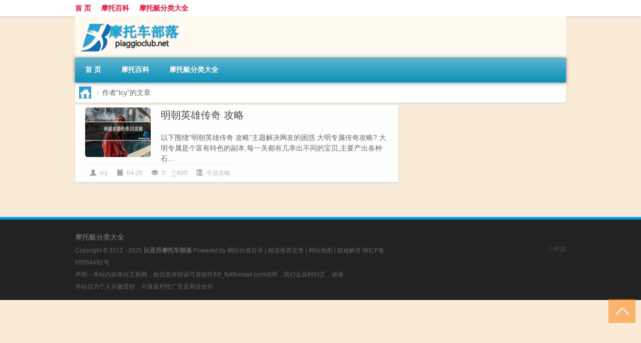

--- FILE ---
content_type: text/html; charset=utf-8
request_url: https://www.google.com/recaptcha/api2/aframe
body_size: 249
content:
<!DOCTYPE HTML><html><head><meta http-equiv="content-type" content="text/html; charset=UTF-8"></head><body><script nonce="rQIt4YfMBc7iW5uQKIeaIw">/** Anti-fraud and anti-abuse applications only. See google.com/recaptcha */ try{var clients={'sodar':'https://pagead2.googlesyndication.com/pagead/sodar?'};window.addEventListener("message",function(a){try{if(a.source===window.parent){var b=JSON.parse(a.data);var c=clients[b['id']];if(c){var d=document.createElement('img');d.src=c+b['params']+'&rc='+(localStorage.getItem("rc::a")?sessionStorage.getItem("rc::b"):"");window.document.body.appendChild(d);sessionStorage.setItem("rc::e",parseInt(sessionStorage.getItem("rc::e")||0)+1);localStorage.setItem("rc::h",'1769033902772');}}}catch(b){}});window.parent.postMessage("_grecaptcha_ready", "*");}catch(b){}</script></body></html>